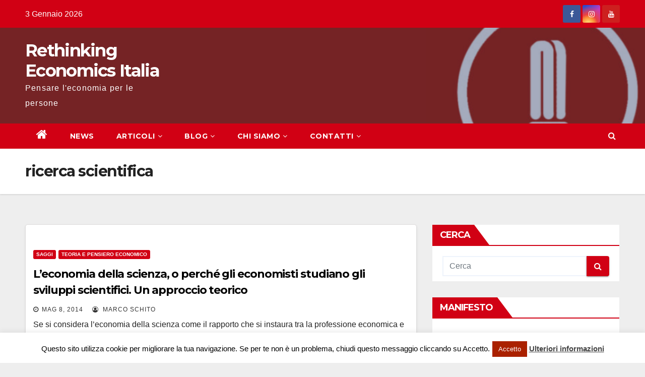

--- FILE ---
content_type: text/html; charset=UTF-8
request_url: https://www.rethinkecon.it/tag/ricerca-scientifica/
body_size: 10516
content:
<!DOCTYPE html>
<html lang="it-IT">
<head>
<meta charset="UTF-8">
<meta name="viewport" content="width=device-width, initial-scale=1">
<link rel="profile" href="http://gmpg.org/xfn/11">
<title>ricerca scientifica &#8211; Rethinking Economics Italia</title>
<link rel='dns-prefetch' href='//s0.wp.com' />
<link rel='dns-prefetch' href='//secure.gravatar.com' />
<link rel='dns-prefetch' href='//fonts.googleapis.com' />
<link rel='dns-prefetch' href='//s.w.org' />
<link rel="alternate" type="application/rss+xml" title="Rethinking Economics Italia &raquo; Feed" href="https://www.rethinkecon.it/feed/" />
<link rel="alternate" type="application/rss+xml" title="Rethinking Economics Italia &raquo; Feed dei commenti" href="https://www.rethinkecon.it/comments/feed/" />
<link rel="alternate" type="application/rss+xml" title="Rethinking Economics Italia &raquo; ricerca scientifica Feed del tag" href="https://www.rethinkecon.it/tag/ricerca-scientifica/feed/" />
		<script type="text/javascript">
			window._wpemojiSettings = {"baseUrl":"https:\/\/s.w.org\/images\/core\/emoji\/13.0.0\/72x72\/","ext":".png","svgUrl":"https:\/\/s.w.org\/images\/core\/emoji\/13.0.0\/svg\/","svgExt":".svg","source":{"concatemoji":"https:\/\/www.rethinkecon.it\/wp-includes\/js\/wp-emoji-release.min.js?ver=5.5.17"}};
			!function(e,a,t){var n,r,o,i=a.createElement("canvas"),p=i.getContext&&i.getContext("2d");function s(e,t){var a=String.fromCharCode;p.clearRect(0,0,i.width,i.height),p.fillText(a.apply(this,e),0,0);e=i.toDataURL();return p.clearRect(0,0,i.width,i.height),p.fillText(a.apply(this,t),0,0),e===i.toDataURL()}function c(e){var t=a.createElement("script");t.src=e,t.defer=t.type="text/javascript",a.getElementsByTagName("head")[0].appendChild(t)}for(o=Array("flag","emoji"),t.supports={everything:!0,everythingExceptFlag:!0},r=0;r<o.length;r++)t.supports[o[r]]=function(e){if(!p||!p.fillText)return!1;switch(p.textBaseline="top",p.font="600 32px Arial",e){case"flag":return s([127987,65039,8205,9895,65039],[127987,65039,8203,9895,65039])?!1:!s([55356,56826,55356,56819],[55356,56826,8203,55356,56819])&&!s([55356,57332,56128,56423,56128,56418,56128,56421,56128,56430,56128,56423,56128,56447],[55356,57332,8203,56128,56423,8203,56128,56418,8203,56128,56421,8203,56128,56430,8203,56128,56423,8203,56128,56447]);case"emoji":return!s([55357,56424,8205,55356,57212],[55357,56424,8203,55356,57212])}return!1}(o[r]),t.supports.everything=t.supports.everything&&t.supports[o[r]],"flag"!==o[r]&&(t.supports.everythingExceptFlag=t.supports.everythingExceptFlag&&t.supports[o[r]]);t.supports.everythingExceptFlag=t.supports.everythingExceptFlag&&!t.supports.flag,t.DOMReady=!1,t.readyCallback=function(){t.DOMReady=!0},t.supports.everything||(n=function(){t.readyCallback()},a.addEventListener?(a.addEventListener("DOMContentLoaded",n,!1),e.addEventListener("load",n,!1)):(e.attachEvent("onload",n),a.attachEvent("onreadystatechange",function(){"complete"===a.readyState&&t.readyCallback()})),(n=t.source||{}).concatemoji?c(n.concatemoji):n.wpemoji&&n.twemoji&&(c(n.twemoji),c(n.wpemoji)))}(window,document,window._wpemojiSettings);
		</script>
		<style type="text/css">
img.wp-smiley,
img.emoji {
	display: inline !important;
	border: none !important;
	box-shadow: none !important;
	height: 1em !important;
	width: 1em !important;
	margin: 0 .07em !important;
	vertical-align: -0.1em !important;
	background: none !important;
	padding: 0 !important;
}
</style>
	<link rel='stylesheet' id='style-JVM-css'  href='https://www.rethinkecon.it/wp-content/plugins/JVM_links_page/jquery-jvectormap-1.2.2.css?ver=5.5.17' type='text/css' media='all' />
<link rel='stylesheet' id='jetpack-subscriptions-css'  href='https://www.rethinkecon.it/wp-content/plugins/jetpack/modules/subscriptions/subscriptions.css?ver=5.5.17' type='text/css' media='all' />
<link rel='stylesheet' id='pbd-alp-style-css'  href='https://www.rethinkecon.it/wp-content/plugins/pbd-ajax-load-posts/css/style.css?ver=1.0' type='text/css' media='all' />
<link rel='stylesheet' id='wp-block-library-css'  href='https://www.rethinkecon.it/wp-includes/css/dist/block-library/style.min.css?ver=5.5.17' type='text/css' media='all' />
<link rel='stylesheet' id='crp-style-rounded-thumbs-css'  href='https://www.rethinkecon.it/wp-content/plugins/contextual-related-posts/css/default-style.css?ver=1.0' type='text/css' media='all' />
<style id='crp-style-rounded-thumbs-inline-css' type='text/css'>

.crp_related a {
  width: 50px;
  height: 50px;
  text-decoration: none;
}
.crp_related img {
  max-width: 50px;
  margin: auto;
}
.crp_related .crp_title {
  width: 100%;
}
                
</style>
<link rel='stylesheet' id='cookie-law-info-css'  href='https://www.rethinkecon.it/wp-content/plugins/cookie-law-info/public/css/cookie-law-info-public.css?ver=1.9.3' type='text/css' media='all' />
<link rel='stylesheet' id='cookie-law-info-gdpr-css'  href='https://www.rethinkecon.it/wp-content/plugins/cookie-law-info/public/css/cookie-law-info-gdpr.css?ver=1.9.3' type='text/css' media='all' />
<link rel='stylesheet' id='disqus_rcw-css'  href='https://www.rethinkecon.it/wp-content/plugins/disqus-recent-comments-widget/disqus_rcw.css?ver=5.5.17' type='text/css' media='all' />
<link rel='stylesheet' id='jetpack-widgets-css'  href='https://www.rethinkecon.it/wp-content/plugins/jetpack/modules/widgets/widgets.css?ver=20121003' type='text/css' media='all' />
<link rel='stylesheet' id='newsup-fonts-css'  href='//fonts.googleapis.com/css?family=Montserrat%3A400%2C500%2C700%2C800%7CWork%2BSans%3A300%2C400%2C500%2C600%2C700%2C800%2C900%26display%3Dswap&#038;subset=latin%2Clatin-ext' type='text/css' media='all' />
<link rel='stylesheet' id='bootstrap-css'  href='https://www.rethinkecon.it/wp-content/themes/newsup/css/bootstrap.css?ver=5.5.17' type='text/css' media='all' />
<link rel='stylesheet' id='newsup-style-css'  href='https://www.rethinkecon.it/wp-content/themes/newsberg/style.css?ver=5.5.17' type='text/css' media='all' />
<link rel='stylesheet' id='font-awesome-css'  href='https://www.rethinkecon.it/wp-content/themes/newsup/css/font-awesome.css?ver=5.5.17' type='text/css' media='all' />
<link rel='stylesheet' id='owl-carousel-css'  href='https://www.rethinkecon.it/wp-content/themes/newsup/css/owl.carousel.css?ver=5.5.17' type='text/css' media='all' />
<link rel='stylesheet' id='smartmenus-css'  href='https://www.rethinkecon.it/wp-content/themes/newsup/css/jquery.smartmenus.bootstrap.css?ver=5.5.17' type='text/css' media='all' />
<link rel='stylesheet' id='newsup-style-parent-css'  href='https://www.rethinkecon.it/wp-content/themes/newsup/style.css?ver=5.5.17' type='text/css' media='all' />
<link rel='stylesheet' id='newsberg-style-css'  href='https://www.rethinkecon.it/wp-content/themes/newsberg/style.css?ver=1.0' type='text/css' media='all' />
<link rel='stylesheet' id='newsberg-default-css-css'  href='https://www.rethinkecon.it/wp-content/themes/newsberg/css/colors/default.css?ver=5.5.17' type='text/css' media='all' />
<link rel='stylesheet' id='sharedaddy-css'  href='https://www.rethinkecon.it/wp-content/plugins/jetpack/modules/sharedaddy/sharing.css?ver=2.9.5' type='text/css' media='all' />
<script type='text/javascript' src='https://www.rethinkecon.it/wp-content/plugins/JVM_links_page/jquery-jvectormap-1.2.2.min.js?ver=5.5.17' id='JVM-js'></script>
<script type='text/javascript' src='https://www.rethinkecon.it/wp-content/plugins/JVM_links_page/jquery-jvectormap-world-mill-en.js?ver=5.5.17' id='WorldMap-js'></script>
<script type='text/javascript' src='https://www.rethinkecon.it/wp-content/plugins/JVM_links_page/jvm_links_page.js?ver=5.5.17' id='init-js'></script>
<script type='text/javascript' src='https://www.rethinkecon.it/wp-includes/js/jquery/jquery.js?ver=1.12.4-wp' id='jquery-core-js'></script>
<script type='text/javascript' id='cookie-law-info-js-extra'>
/* <![CDATA[ */
var Cli_Data = {"nn_cookie_ids":[],"cookielist":[],"ccpaEnabled":"","ccpaRegionBased":"","ccpaBarEnabled":"","ccpaType":"gdpr","js_blocking":"","custom_integration":"","triggerDomRefresh":""};
var cli_cookiebar_settings = {"animate_speed_hide":"500","animate_speed_show":"500","background":"#fff","border":"#a4a4a4","border_on":"","button_1_button_colour":"#aa2100","button_1_button_hover":"#881a00","button_1_link_colour":"#fff","button_1_as_button":"1","button_1_new_win":"","button_2_button_colour":"#333","button_2_button_hover":"#292929","button_2_link_colour":"#444","button_2_as_button":"","button_2_hidebar":"","button_3_button_colour":"#3566bb","button_3_button_hover":"#2a5296","button_3_link_colour":"#fff","button_3_as_button":"1","button_3_new_win":"","button_4_button_colour":"#000","button_4_button_hover":"#000000","button_4_link_colour":"#333333","button_4_as_button":"","font_family":"inherit","header_fix":"","notify_animate_hide":"1","notify_animate_show":"","notify_div_id":"#cookie-law-info-bar","notify_position_horizontal":"right","notify_position_vertical":"bottom","scroll_close":"","scroll_close_reload":"","accept_close_reload":"","reject_close_reload":"","showagain_tab":"","showagain_background":"#fff","showagain_border":"#000","showagain_div_id":"#cookie-law-info-again","showagain_x_position":"100px","text":"#000","show_once_yn":"","show_once":"10000","logging_on":"","as_popup":"","popup_overlay":"1","bar_heading_text":"","cookie_bar_as":"banner","popup_showagain_position":"bottom-right","widget_position":"left"};
var log_object = {"ajax_url":"https:\/\/www.rethinkecon.it\/wp-admin\/admin-ajax.php"};
/* ]]> */
</script>
<script type='text/javascript' src='https://www.rethinkecon.it/wp-content/plugins/cookie-law-info/public/js/cookie-law-info-public.js?ver=1.9.3' id='cookie-law-info-js'></script>
<script type='text/javascript' src='https://www.rethinkecon.it/wp-content/themes/newsup/js/navigation.js?ver=5.5.17' id='newsup-navigation-js'></script>
<script type='text/javascript' src='https://www.rethinkecon.it/wp-content/themes/newsup/js/bootstrap.js?ver=5.5.17' id='bootstrap-js'></script>
<script type='text/javascript' src='https://www.rethinkecon.it/wp-content/themes/newsup/js/owl.carousel.min.js?ver=5.5.17' id='owl-carousel-min-js'></script>
<script type='text/javascript' src='https://www.rethinkecon.it/wp-content/themes/newsup/js/jquery.smartmenus.js?ver=5.5.17' id='smartmenus-js-js'></script>
<script type='text/javascript' src='https://www.rethinkecon.it/wp-content/themes/newsup/js/jquery.smartmenus.bootstrap.js?ver=5.5.17' id='bootstrap-smartmenus-js-js'></script>
<script type='text/javascript' src='https://www.rethinkecon.it/wp-content/themes/newsup/js/jquery.marquee.js?ver=5.5.17' id='newsup-marquee-js-js'></script>
<script type='text/javascript' src='https://www.rethinkecon.it/wp-content/themes/newsup/js/main.js?ver=5.5.17' id='newsup-main-js-js'></script>
<link rel="https://api.w.org/" href="https://www.rethinkecon.it/wp-json/" /><link rel="alternate" type="application/json" href="https://www.rethinkecon.it/wp-json/wp/v2/tags/51" /><link rel="EditURI" type="application/rsd+xml" title="RSD" href="https://www.rethinkecon.it/xmlrpc.php?rsd" />
<link rel="wlwmanifest" type="application/wlwmanifest+xml" href="https://www.rethinkecon.it/wp-includes/wlwmanifest.xml" /> 
<meta name="generator" content="WordPress 5.5.17" />

<!-- Simple Social Buttons style sheet -->
<style type="text/css">
   div.simplesocialbuttons { height: 20px; margin: 10px auto 10px 0; text-align: left; clear: left; }
   div.simplesocialbutton { float: left; }
   div.ssb-button-googleplus { width: 100px; }
   div.ssb-button-fblike { width: 140px; line-height: 1; }
   div.ssb-button-twitter { width: 130px; }
   div.ssb-button-pinterest { width: 100px; }
   .fb-like iframe { max-width: none !important; }
</style>
<!-- End of Simple Social Buttons -->

<style type="text/css" id="custom-background-css">
    .wrapper { background-color: eeeeee; }
</style>
<style type="text/css" id="custom-background-css">
body.custom-background { background-color: #eeeeee; }
</style>
	<link rel="icon" href="https://www.rethinkecon.it/wp-content/uploads/2014/05/cropped-logo_3-32x32.jpg" sizes="32x32" />
<link rel="icon" href="https://www.rethinkecon.it/wp-content/uploads/2014/05/cropped-logo_3-192x192.jpg" sizes="192x192" />
<link rel="apple-touch-icon" href="https://www.rethinkecon.it/wp-content/uploads/2014/05/cropped-logo_3-180x180.jpg" />
<meta name="msapplication-TileImage" content="https://www.rethinkecon.it/wp-content/uploads/2014/05/cropped-logo_3-270x270.jpg" />
</head>
<body class="archive tag tag-ricerca-scientifica tag-51 custom-background wp-embed-responsive hfeed  ta-hide-date-author-in-list" >
<div id="page" class="site">
<a class="skip-link screen-reader-text" href="#content">
Salta al contenuto</a>
    <div class="wrapper" id="custom-background-css">
        <header class="mg-headwidget">
            <!--==================== TOP BAR ====================-->

            <div class="mg-head-detail hidden-xs">
    <div class="container-fluid">
        <div class="row">
                        <div class="col-md-6 col-xs-12">
                <ul class="info-left">
                            <li>3 Gennaio 2026        </li>


                   </ul>
            </div>
                        <div class="col-md-6 col-xs-12">
                <ul class="mg-social info-right">
                    
                                            <li><span class="icon-soci facebook"><a  target="_blank" href="https://www.facebook.com/rethinkeconit"><i class="fa fa-facebook"></i></a></span> </li>
                                            <li><span class="icon-soci instagram"><a target="_blank"  href="https://www.instagram.com/rethinkingeconomicsbocconi/"><i class="fa fa-instagram"></i></a></span></li>
                                            <li><span class="icon-soci youtube"><a target="_blank"  href="https://www.youtube.com/user/RethinkingEconomics"><i class="fa fa-youtube"></i></a></span></li>
                                      </ul>
            </div>
                    </div>
    </div>
</div>
            <div class="clearfix"></div>
                        <div class="mg-nav-widget-area-back" style='background-image: url("https://www.rethinkecon.it/wp-content/uploads/2020/11/cropped-0001-12821654125_20201107_194604_0000-1.png" );'>
                        <div class="overlay">
              <div class="inner"  style="background-color:rgba(32,47,91,0.4);" > 
                <div class="container-fluid">
                    <div class="mg-nav-widget-area">
                        <div class="row align-items-center">
                            <div class="col-md-3 col-sm-4 text-center-xs">
                                <div class="navbar-header">
                                                                <div class="site-branding-text">
                                <h1 class="site-title"> <a href="https://www.rethinkecon.it/" rel="home">Rethinking Economics Italia</a></h1>
                                <p class="site-description">Pensare l&#039;economia per le persone</p>
                                </div>
                                                              </div>
                            </div>
                           
                        </div>
                    </div>
                </div>
              </div>
              </div>
          </div>
    <div class="mg-menu-full">
      <nav class="navbar navbar-expand-lg navbar-wp">
        <div class="container-fluid flex-row-reverse">
          <!-- Right nav -->
                    <div class="m-header d-flex pl-3 ml-auto my-2 my-lg-0 position-relative align-items-center">
                                                <a class="mobilehomebtn" href="https://www.rethinkecon.it"><span class="fa fa-home"></span></a>
                        <!-- navbar-toggle -->
                        <button class="navbar-toggler mx-auto" type="button" data-toggle="collapse" data-target="#navbar-wp" aria-controls="navbarSupportedContent" aria-expanded="false" aria-label="Toggle navigation">
                          <i class="fa fa-bars"></i>
                        </button>
                        <!-- /navbar-toggle -->
                        <div class="dropdown show mg-search-box pr-2">
                            <a class="dropdown-toggle msearch ml-auto" href="#" role="button" id="dropdownMenuLink" data-toggle="dropdown" aria-haspopup="true" aria-expanded="false">
                               <i class="fa fa-search"></i>
                            </a>

                            <div class="dropdown-menu searchinner" aria-labelledby="dropdownMenuLink">
                        <form role="search" method="get" id="searchform" action="https://www.rethinkecon.it/">
  <div class="input-group">
    <input type="search" class="form-control" placeholder="Cerca" value="" name="s" />
    <span class="input-group-btn btn-default">
    <button type="submit" class="btn"> <i class="fa fa-search"></i> </button>
    </span> </div>
</form>                      </div>
                        </div>
                        
                    </div>
                    <!-- /Right nav -->
         
          
                  <div class="collapse navbar-collapse" id="navbar-wp">
                  	<div class="d-md-block">
                  <ul id="menu-menu" class="nav navbar-nav mr-auto"><li class="active home"><a class="homebtn" href="https://www.rethinkecon.it"><span class='fa fa-home'></span></a></li><li id="menu-item-1561" class="menu-item menu-item-type-taxonomy menu-item-object-category menu-item-1561"><a href="https://www.rethinkecon.it/category/news/">NEWS</a></li>
<li id="menu-item-1549" class="menu-item menu-item-type-custom menu-item-object-custom menu-item-has-children menu-item-1549 dropdown"><a href="#">ARTICOLI<i class="dropdown-arrow fa fa-angle-down"></i></a>
<ul class="dropdown-menu">
	<li id="menu-item-1551" class="menu-item menu-item-type-taxonomy menu-item-object-category menu-item-1551"><a href="https://www.rethinkecon.it/category/articoli/insegnamento-accademia/">Insegnamento e accademia</a></li>
	<li id="menu-item-1554" class="menu-item menu-item-type-taxonomy menu-item-object-category menu-item-1554"><a href="https://www.rethinkecon.it/category/articoli/teoria-pensiero-economico/">Teoria e pensiero economico</a></li>
	<li id="menu-item-1559" class="menu-item menu-item-type-taxonomy menu-item-object-category menu-item-1559"><a href="https://www.rethinkecon.it/category/articoli/storia-economica/">Storia economica</a></li>
	<li id="menu-item-1553" class="menu-item menu-item-type-taxonomy menu-item-object-category menu-item-1553"><a href="https://www.rethinkecon.it/category/articoli/politica-economica-attualita/">Politica economica e attualità</a></li>
	<li id="menu-item-1555" class="menu-item menu-item-type-taxonomy menu-item-object-category menu-item-1555"><a href="https://www.rethinkecon.it/category/interviste/">Interviste</a></li>
	<li id="menu-item-1552" class="menu-item menu-item-type-taxonomy menu-item-object-category menu-item-1552"><a href="https://www.rethinkecon.it/category/articoli/non-solo-economia/">Non solo economia</a></li>
</ul>
</li>
<li id="menu-item-1560" class="menu-item menu-item-type-taxonomy menu-item-object-category menu-item-has-children menu-item-1560 dropdown"><a href="https://www.rethinkecon.it/category/blog/">BLOG<i class="dropdown-arrow fa fa-angle-down"></i></a>
<ul class="dropdown-menu">
	<li id="menu-item-1989" class="menu-item menu-item-type-taxonomy menu-item-object-category menu-item-1989"><a href="https://www.rethinkecon.it/category/blog/">BLOG</a></li>
	<li id="menu-item-1556" class="menu-item menu-item-type-taxonomy menu-item-object-category menu-item-1556"><a href="https://www.rethinkecon.it/category/ricerca-2/">RICERCA</a></li>
	<li id="menu-item-1988" class="menu-item menu-item-type-post_type menu-item-object-page menu-item-1988"><a href="https://www.rethinkecon.it/podcast/">PODCAST</a></li>
</ul>
</li>
<li id="menu-item-1550" class="menu-item menu-item-type-custom menu-item-object-custom menu-item-has-children menu-item-1550 dropdown"><a href="#">CHI SIAMO<i class="dropdown-arrow fa fa-angle-down"></i></a>
<ul class="dropdown-menu">
	<li id="menu-item-14" class="menu-item menu-item-type-post_type menu-item-object-page menu-item-14"><a href="https://www.rethinkecon.it/about/">&#8230;in Italia</a></li>
	<li id="menu-item-563" class="menu-item menu-item-type-post_type menu-item-object-page menu-item-563"><a href="https://www.rethinkecon.it/network-2/">&#8230;nel mondo</a></li>
</ul>
</li>
<li id="menu-item-1984" class="menu-item menu-item-type-post_type menu-item-object-page menu-item-has-children menu-item-1984 dropdown"><a href="https://www.rethinkecon.it/contatti/">CONTATTI<i class="dropdown-arrow fa fa-angle-down"></i></a>
<ul class="dropdown-menu">
	<li id="menu-item-1987" class="menu-item menu-item-type-post_type menu-item-object-page menu-item-1987"><a href="https://www.rethinkecon.it/contatti/">SCRIVICI</a></li>
	<li id="menu-item-1986" class="menu-item menu-item-type-post_type menu-item-object-page menu-item-1986"><a href="https://www.rethinkecon.it/come-aderire/">COME ADERIRE</a></li>
</ul>
</li>
</ul>        				</div>		
              		</div>
          </div>
      </nav> <!-- /Navigation -->
    </div>
</header>
<div class="clearfix"></div>
 <!--==================== Newsup breadcrumb section ====================-->
<div class="mg-breadcrumb-section" style='background: url("https://www.rethinkecon.it/wp-content/uploads/2020/11/cropped-0001-12821654125_20201107_194604_0000-1.png" ) repeat scroll center 0 #143745;'>
  <div class="overlay">
    <div class="container-fluid">
      <div class="row">
        <div class="col-md-12 col-sm-12">
			    <div class="mg-breadcrumb-title">
            <h1>ricerca scientifica</h1>          </div>
        </div>
      </div>
    </div>
    </div>
</div>
<div class="clearfix"></div><div id="content">
    <!--container-->
    <div class="container-fluid">
    <!--row-->
        <div class="row">
            <!--col-md-8-->
                                                <div class="col-md-8">
                <div id="post-271" class="post-271 post type-post status-publish format-standard hentry category-saggi category-teoria-pensiero-economico tag-bene-pubblico tag-crescita-endogena tag-economia tag-merton tag-ricerca-scientifica tag-scienza">
                            <!-- mg-posts-sec mg-posts-modul-6 -->
                            <div class="mg-posts-sec mg-posts-modul-6">
                                <!-- mg-posts-sec-inner -->
                                <div class="mg-posts-sec-inner">
                                                                        <article class="d-md-flex mg-posts-sec-post">
                                                                                <div class="mg-sec-top-post py-3 col">
                                                    <div class="mg-blog-category"> 
                                                        <a class="newsup-categories category-color-1" href="https://www.rethinkecon.it/category/saggi/" alt="Visualizza tutti gli articoli in Saggi"> 
                                 Saggi
                             </a><a class="newsup-categories category-color-1" href="https://www.rethinkecon.it/category/articoli/teoria-pensiero-economico/" alt="Visualizza tutti gli articoli in Teoria e pensiero economico"> 
                                 Teoria e pensiero economico
                             </a>                                                    </div>

                                                    <h4 class="entry-title title"><a href="https://www.rethinkecon.it/leconomia-della-scienza-o-perche-gli-economisti-studiano-gli-sviluppi-scientifici-un-approccio-teorico/">L’economia della scienza, o perché gli economisti studiano gli sviluppi scientifici. Un approccio teorico</a></h4>
                                                        <div class="mg-blog-meta">
        <span class="mg-blog-date"><i class="fa fa-clock-o"></i>
         <a href="https://www.rethinkecon.it/2014/05/">
         Mag 8, 2014</a></span>
         <a class="auth" href="https://www.rethinkecon.it/author/marco-schito/"><i class="fa fa-user-circle-o"></i> 
        Marco Schito</a>
         
    </div>
    
                                                
                                                    <div class="mg-content">
                                                        <p>Se si considera l’economia della scienza come il rapporto che si instaura tra la professione economica e la ricerca scientifica,&hellip;</p>
                                                </div>
                                            </div>
                                    </article>
                                                                         <div class="col-md-12 text-center d-md-flex justify-content-center">
                                                                            </div>
                                </div>
                                <!-- // mg-posts-sec-inner -->
                            </div>
                            <!-- // mg-posts-sec block_6 -->

                            <!--col-md-12-->
</div>   
                </div> <!--/col-md-8-->
                                <!--col-md-4-->
                <aside class="col-md-4">
                    
<aside id="secondary" class="widget-area" role="complementary">
	<div id="sidebar-right" class="mg-sidebar">
		<div id="search-3" class="mg-widget widget_search"><div class="mg-wid-title"><h6>Cerca</h6></div><form role="search" method="get" id="searchform" action="https://www.rethinkecon.it/">
  <div class="input-group">
    <input type="search" class="form-control" placeholder="Cerca" value="" name="s" />
    <span class="input-group-btn btn-default">
    <button type="submit" class="btn"> <i class="fa fa-search"></i> </button>
    </span> </div>
</form></div><div id="text-2" class="mg-widget widget_text"><div class="mg-wid-title"><h6>MANIFESTO</h6></div>			<div class="textwidget">Negli ultimi sette anni, con gli effetti della crisi finanziaria sotto gli occhi di tutti, un’altra crisi economica, con implicazioni profonde per tutti noi, è passata quasi inosservata...
<a href="/manifesto">[leggi tutto]</a></div>
		</div><div id="text-4" class="mg-widget widget_text"><div class="mg-wid-title"><h6>COME ADERIRE</h6></div>			<div class="textwidget">Vuoi portare Rethinking Economics nella tua università? Apporre la tua firma al nostro manifesto? Proporci iniziative, collaborazioni o articoli? Clicca qui
<a href="/come-aderire">[leggi tutto]</a></div>
		</div><div id="text-9" class="mg-widget widget_text"><div class="mg-wid-title"><h6>ARCHIVIO</h6></div>			<div class="textwidget"><p>
  <a href="http://www.rethinkecon.it/archivio/">Clicca qui per vedere lo storico dei nostri articoli</a>
</p></div>
		</div><div id="tag_cloud-2" class="mg-widget widget_tag_cloud"><div class="mg-wid-title"><h6>TAG</h6></div><div class="tagcloud"><a href="https://www.rethinkecon.it/tag/banche/" class="tag-cloud-link tag-link-94 tag-link-position-1" style="font-size: 10.5454545455pt;" aria-label="banche (5 elementi)">banche</a>
<a href="https://www.rethinkecon.it/tag/bce/" class="tag-cloud-link tag-link-75 tag-link-position-2" style="font-size: 12.2424242424pt;" aria-label="BCE (7 elementi)">BCE</a>
<a href="https://www.rethinkecon.it/tag/capitalism/" class="tag-cloud-link tag-link-251 tag-link-position-3" style="font-size: 8pt;" aria-label="capitalism (3 elementi)">capitalism</a>
<a href="https://www.rethinkecon.it/tag/coronavirus/" class="tag-cloud-link tag-link-379 tag-link-position-4" style="font-size: 14.2222222222pt;" aria-label="coronavirus (10 elementi)">coronavirus</a>
<a href="https://www.rethinkecon.it/tag/covid-19/" class="tag-cloud-link tag-link-347 tag-link-position-5" style="font-size: 15.7777777778pt;" aria-label="covid-19 (13 elementi)">covid-19</a>
<a href="https://www.rethinkecon.it/tag/crescita/" class="tag-cloud-link tag-link-99 tag-link-position-6" style="font-size: 8pt;" aria-label="crescita (3 elementi)">crescita</a>
<a href="https://www.rethinkecon.it/tag/ecb/" class="tag-cloud-link tag-link-397 tag-link-position-7" style="font-size: 9.41414141414pt;" aria-label="ecb (4 elementi)">ecb</a>
<a href="https://www.rethinkecon.it/tag/economia/" class="tag-cloud-link tag-link-46 tag-link-position-8" style="font-size: 14.7878787879pt;" aria-label="economia (11 elementi)">economia</a>
<a href="https://www.rethinkecon.it/tag/economics/" class="tag-cloud-link tag-link-120 tag-link-position-9" style="font-size: 15.2121212121pt;" aria-label="Economics (12 elementi)">Economics</a>
<a href="https://www.rethinkecon.it/tag/education/" class="tag-cloud-link tag-link-121 tag-link-position-10" style="font-size: 8pt;" aria-label="education (3 elementi)">education</a>
<a href="https://www.rethinkecon.it/tag/equality/" class="tag-cloud-link tag-link-169 tag-link-position-11" style="font-size: 8pt;" aria-label="equality (3 elementi)">equality</a>
<a href="https://www.rethinkecon.it/tag/esm/" class="tag-cloud-link tag-link-88 tag-link-position-12" style="font-size: 11.5353535354pt;" aria-label="ESM (6 elementi)">ESM</a>
<a href="https://www.rethinkecon.it/tag/ethics/" class="tag-cloud-link tag-link-243 tag-link-position-13" style="font-size: 11.5353535354pt;" aria-label="ethics (6 elementi)">ethics</a>
<a href="https://www.rethinkecon.it/tag/eu/" class="tag-cloud-link tag-link-377 tag-link-position-14" style="font-size: 11.5353535354pt;" aria-label="eu (6 elementi)">eu</a>
<a href="https://www.rethinkecon.it/tag/euro/" class="tag-cloud-link tag-link-73 tag-link-position-15" style="font-size: 10.5454545455pt;" aria-label="Euro (5 elementi)">Euro</a>
<a href="https://www.rethinkecon.it/tag/eurobond/" class="tag-cloud-link tag-link-376 tag-link-position-16" style="font-size: 10.5454545455pt;" aria-label="eurobond (5 elementi)">eurobond</a>
<a href="https://www.rethinkecon.it/tag/europa/" class="tag-cloud-link tag-link-74 tag-link-position-17" style="font-size: 8pt;" aria-label="Europa (3 elementi)">Europa</a>
<a href="https://www.rethinkecon.it/tag/europe/" class="tag-cloud-link tag-link-352 tag-link-position-18" style="font-size: 9.41414141414pt;" aria-label="Europe (4 elementi)">Europe</a>
<a href="https://www.rethinkecon.it/tag/european-union/" class="tag-cloud-link tag-link-234 tag-link-position-19" style="font-size: 8pt;" aria-label="European Union (3 elementi)">European Union</a>
<a href="https://www.rethinkecon.it/tag/financial-crisis/" class="tag-cloud-link tag-link-348 tag-link-position-20" style="font-size: 8pt;" aria-label="financial crisis (3 elementi)">financial crisis</a>
<a href="https://www.rethinkecon.it/tag/fiscal-compact/" class="tag-cloud-link tag-link-90 tag-link-position-21" style="font-size: 9.41414141414pt;" aria-label="Fiscal Compact (4 elementi)">Fiscal Compact</a>
<a href="https://www.rethinkecon.it/tag/hayek/" class="tag-cloud-link tag-link-26 tag-link-position-22" style="font-size: 8pt;" aria-label="Hayek (3 elementi)">Hayek</a>
<a href="https://www.rethinkecon.it/tag/isipe/" class="tag-cloud-link tag-link-104 tag-link-position-23" style="font-size: 12.2424242424pt;" aria-label="ISIPE (7 elementi)">ISIPE</a>
<a href="https://www.rethinkecon.it/tag/istruzione/" class="tag-cloud-link tag-link-208 tag-link-position-24" style="font-size: 8pt;" aria-label="istruzione (3 elementi)">istruzione</a>
<a href="https://www.rethinkecon.it/tag/italy/" class="tag-cloud-link tag-link-123 tag-link-position-25" style="font-size: 11.5353535354pt;" aria-label="Italy (6 elementi)">Italy</a>
<a href="https://www.rethinkecon.it/tag/keynes/" class="tag-cloud-link tag-link-10 tag-link-position-26" style="font-size: 15.7777777778pt;" aria-label="keynes (13 elementi)">keynes</a>
<a href="https://www.rethinkecon.it/tag/mainstream/" class="tag-cloud-link tag-link-81 tag-link-position-27" style="font-size: 10.5454545455pt;" aria-label="mainstream (5 elementi)">mainstream</a>
<a href="https://www.rethinkecon.it/tag/marx/" class="tag-cloud-link tag-link-188 tag-link-position-28" style="font-size: 10.5454545455pt;" aria-label="Marx (5 elementi)">Marx</a>
<a href="https://www.rethinkecon.it/tag/mmt/" class="tag-cloud-link tag-link-308 tag-link-position-29" style="font-size: 8pt;" aria-label="mmt (3 elementi)">mmt</a>
<a href="https://www.rethinkecon.it/tag/moneta/" class="tag-cloud-link tag-link-288 tag-link-position-30" style="font-size: 9.41414141414pt;" aria-label="Moneta (4 elementi)">Moneta</a>
<a href="https://www.rethinkecon.it/tag/pluralism/" class="tag-cloud-link tag-link-406 tag-link-position-31" style="font-size: 17.6161616162pt;" aria-label="pluralism (18 elementi)">pluralism</a>
<a href="https://www.rethinkecon.it/tag/pluralismo/" class="tag-cloud-link tag-link-18 tag-link-position-32" style="font-size: 22pt;" aria-label="pluralismo (38 elementi)">pluralismo</a>
<a href="https://www.rethinkecon.it/tag/politica/" class="tag-cloud-link tag-link-13 tag-link-position-33" style="font-size: 8pt;" aria-label="politica (3 elementi)">politica</a>
<a href="https://www.rethinkecon.it/tag/post-keynesiani/" class="tag-cloud-link tag-link-281 tag-link-position-34" style="font-size: 10.5454545455pt;" aria-label="post-keynesiani (5 elementi)">post-keynesiani</a>
<a href="https://www.rethinkecon.it/tag/postkeynesiani/" class="tag-cloud-link tag-link-424 tag-link-position-35" style="font-size: 10.5454545455pt;" aria-label="postkeynesiani (5 elementi)">postkeynesiani</a>
<a href="https://www.rethinkecon.it/tag/rethinking-economics/" class="tag-cloud-link tag-link-103 tag-link-position-36" style="font-size: 21.8585858586pt;" aria-label="rethinking economics (37 elementi)">rethinking economics</a>
<a href="https://www.rethinkecon.it/tag/rethinking-economics-italia/" class="tag-cloud-link tag-link-150 tag-link-position-37" style="font-size: 19.3131313131pt;" aria-label="rethinking economics italia (24 elementi)">rethinking economics italia</a>
<a href="https://www.rethinkecon.it/tag/scienze-sociali/" class="tag-cloud-link tag-link-154 tag-link-position-38" style="font-size: 9.41414141414pt;" aria-label="scienze sociali (4 elementi)">scienze sociali</a>
<a href="https://www.rethinkecon.it/tag/scuola-austriaca/" class="tag-cloud-link tag-link-44 tag-link-position-39" style="font-size: 8pt;" aria-label="scuola austriaca (3 elementi)">scuola austriaca</a>
<a href="https://www.rethinkecon.it/tag/smith/" class="tag-cloud-link tag-link-122 tag-link-position-40" style="font-size: 10.5454545455pt;" aria-label="Smith (5 elementi)">Smith</a>
<a href="https://www.rethinkecon.it/tag/stato/" class="tag-cloud-link tag-link-304 tag-link-position-41" style="font-size: 8pt;" aria-label="stato (3 elementi)">stato</a>
<a href="https://www.rethinkecon.it/tag/teoria-ortodossa/" class="tag-cloud-link tag-link-274 tag-link-position-42" style="font-size: 8pt;" aria-label="teoria ortodossa (3 elementi)">teoria ortodossa</a>
<a href="https://www.rethinkecon.it/tag/universita/" class="tag-cloud-link tag-link-146 tag-link-position-43" style="font-size: 9.41414141414pt;" aria-label="università (4 elementi)">università</a>
<a href="https://www.rethinkecon.it/tag/usa/" class="tag-cloud-link tag-link-145 tag-link-position-44" style="font-size: 8pt;" aria-label="usa (3 elementi)">usa</a>
<a href="https://www.rethinkecon.it/tag/valutazione/" class="tag-cloud-link tag-link-311 tag-link-position-45" style="font-size: 8pt;" aria-label="valutazione (3 elementi)">valutazione</a></div>
</div>	</div>
</aside><!-- #secondary -->
                </aside>
                <!--/col-md-4-->
                            </div><!--/row-->
    </div><!--/container-->
</div>
  <div class="container-fluid mr-bot40 mg-posts-sec-inner">
        <div class="missed-inner">
        <div class="row">
                        <div class="col-md-12">
                <div class="mg-sec-title">
                    <!-- mg-sec-title -->
                    <h4>You missed</h4>
                </div>
            </div>
                            <!--col-md-3-->
                <div class="col-md-3 col-sm-6 pulse animated">
               <div class="mg-blog-post-3 minh back-img" 
                            >
                    <div class="mg-blog-inner">
                      <div class="mg-blog-category">
                      <a class="newsup-categories category-color-1" href="https://www.rethinkecon.it/category/articoli/" alt="Visualizza tutti gli articoli in Articoli"> 
                                 Articoli
                             </a>                      </div>
                      <h4 class="title"> <a href="https://www.rethinkecon.it/rethinking-behavioral-economics-in-a-non-western-context-accepting-cultural-diversity/" title="Permalink to: Rethinking Behavioral Economics in a Non-Western Context: Accepting Cultural Diversity"> Rethinking Behavioral Economics in a Non-Western Context: Accepting Cultural Diversity</a> </h4>
                          <div class="mg-blog-meta">
        <span class="mg-blog-date"><i class="fa fa-clock-o"></i>
         <a href="https://www.rethinkecon.it/2025/01/">
         Gen 5, 2025</a></span>
         <a class="auth" href="https://www.rethinkecon.it/author/natali-dzneladze/"><i class="fa fa-user-circle-o"></i> 
        Natali Dzneladze</a>
         
    </div>
                        </div>
                </div>
            </div>
            <!--/col-md-3-->
                         <!--col-md-3-->
                <div class="col-md-3 col-sm-6 pulse animated">
               <div class="mg-blog-post-3 minh back-img" 
                            >
                    <div class="mg-blog-inner">
                      <div class="mg-blog-category">
                      <a class="newsup-categories category-color-1" href="https://www.rethinkecon.it/category/articoli/" alt="Visualizza tutti gli articoli in Articoli"> 
                                 Articoli
                             </a>                      </div>
                      <h4 class="title"> <a href="https://www.rethinkecon.it/does-money-truly-bring-happiness-analyzing-the-relation-between-income-and-well-being/" title="Permalink to: Does Money Truly Bring Happiness? Analyzing the Relation Between Income and Well-Being"> Does Money Truly Bring Happiness? Analyzing the Relation Between Income and Well-Being</a> </h4>
                          <div class="mg-blog-meta">
        <span class="mg-blog-date"><i class="fa fa-clock-o"></i>
         <a href="https://www.rethinkecon.it/2024/12/">
         Dic 7, 2024</a></span>
         <a class="auth" href="https://www.rethinkecon.it/author/enrico-mosmann-cecchini/"><i class="fa fa-user-circle-o"></i> 
        Enrico Mosmann Cecchini</a>
         
    </div>
                        </div>
                </div>
            </div>
            <!--/col-md-3-->
                         <!--col-md-3-->
                <div class="col-md-3 col-sm-6 pulse animated">
               <div class="mg-blog-post-3 minh back-img" 
                            >
                    <div class="mg-blog-inner">
                      <div class="mg-blog-category">
                      <a class="newsup-categories category-color-1" href="https://www.rethinkecon.it/category/articoli/" alt="Visualizza tutti gli articoli in Articoli"> 
                                 Articoli
                             </a>                      </div>
                      <h4 class="title"> <a href="https://www.rethinkecon.it/monetary-compensation-for-unpaid-household-work/" title="Permalink to: Monetary Compensation for Unpaid Household Work:"> Monetary Compensation for Unpaid Household Work:</a> </h4>
                          <div class="mg-blog-meta">
        <span class="mg-blog-date"><i class="fa fa-clock-o"></i>
         <a href="https://www.rethinkecon.it/2024/11/">
         Nov 30, 2024</a></span>
         <a class="auth" href="https://www.rethinkecon.it/author/shritha-sampath/"><i class="fa fa-user-circle-o"></i> 
        Shritha Sampath</a>
         
    </div>
                        </div>
                </div>
            </div>
            <!--/col-md-3-->
                         <!--col-md-3-->
                <div class="col-md-3 col-sm-6 pulse animated">
               <div class="mg-blog-post-3 minh back-img" 
                                                        style="background-image: url('https://www.rethinkecon.it/wp-content/uploads/2024/05/inflation-map.jpg');" >
                    <div class="mg-blog-inner">
                      <div class="mg-blog-category">
                      <a class="newsup-categories category-color-1" href="https://www.rethinkecon.it/category/articoli/" alt="Visualizza tutti gli articoli in Articoli"> 
                                 Articoli
                             </a>                      </div>
                      <h4 class="title"> <a href="https://www.rethinkecon.it/understanding-the-redistributive-effects-of-recent-euro-area-inflation/" title="Permalink to: Understanding the redistributive effects of recent Euro area inflation"> Understanding the redistributive effects of recent Euro area inflation</a> </h4>
                          <div class="mg-blog-meta">
        <span class="mg-blog-date"><i class="fa fa-clock-o"></i>
         <a href="https://www.rethinkecon.it/2024/05/">
         Mag 29, 2024</a></span>
         <a class="auth" href="https://www.rethinkecon.it/author/raphael-wagner/"><i class="fa fa-user-circle-o"></i> 
        Raphael Wagner</a>
         
    </div>
                        </div>
                </div>
            </div>
            <!--/col-md-3-->
                     

                </div>
            </div>
        </div>
<!--==================== FOOTER AREA ====================-->
        <footer style="background-image:url('http://www.rethinkecon.it/wp-content/uploads/2020/04/rethinking_people.jpg');">
             <div class="overlay" style="background-color: #ae1d01;">
                <!--Start mg-footer-widget-area-->
                                 <!--End mg-footer-widget-area-->
                <!--Start mg-footer-widget-area-->
                <div class="mg-footer-bottom-area">
                    <div class="container-fluid">
                        <div class="divide-line"></div>
                        <div class="row">
                            <!--col-md-4-->
                            <div class="col-md-6">
                                                             <div class="site-branding-text">
                              <h1 class="site-title"> <a href="https://www.rethinkecon.it/" rel="home">Rethinking Economics Italia</a></h1>
                              <p class="site-description">Pensare l&#039;economia per le persone</p>
                              </div>
                                                          </div>

                             
                            <div class="col-md-6 text-right text-xs">
                                
                            <ul class="mg-social">
                                                                 </ul>


                            </div>
                            <!--/col-md-4-->  
                             
                        </div>
                        <!--/row-->
                    </div>
                    <!--/container-->
                </div>
                <!--End mg-footer-widget-area-->

                <div class="mg-footer-copyright">
                    <div class="container-fluid">
                        <div class="row">
                            <div class="col-md-6 text-xs">
                                <p>
                                <a href="https://it.wordpress.org/">
								Proudly powered by WordPress								</a>
								<span class="sep"> | </span>
								Tema: Newsup di <a href="https://themeansar.com/" rel="designer">Themeansar</a>.								</p>
                            </div>



                            <div class="col-md-6 text-right text-xs">
                                <div class=""><ul class="info-right"><li ><a href="https://www.rethinkecon.it/" title="Home">Home</a></li><li class="page_item page-item-9"><a href="https://www.rethinkecon.it/about/">ABOUT</a></li><li class="page_item page-item-1185"><a href="https://www.rethinkecon.it/chi-siamo/">CHI SIAMO</a></li><li class="page_item page-item-286"><a href="https://www.rethinkecon.it/come-aderire/">COME ADERIRE</a></li><li class="page_item page-item-28"><a href="https://www.rethinkecon.it/contatti/">CONTATTI</a></li><li class="page_item page-item-32"><a href="https://www.rethinkecon.it/copyright/">COPYRIGHT</a></li><li class="page_item page-item-23"><a href="https://www.rethinkecon.it/manifesto/">MANIFESTO</a></li><li class="page_item page-item-34"><a href="https://www.rethinkecon.it/materiali/">MATERIALI</a></li><li class="page_item page-item-404"><a href="https://www.rethinkecon.it/network-2/">NETWORK</a></li><li class="page_item page-item-431"><a href="https://www.rethinkecon.it/parlano-di-noi/">PARLANO DI NOI</a></li><li class="page_item page-item-11"><a href="https://www.rethinkecon.it/podcast/">PODCAST</a></li></ul></div>
                            </div>
                        </div>
                    </div>
                </div>
            </div>
            <!--/overlay-->
        </footer>
        <!--/footer-->
    </div>
    <!--/wrapper-->
    <!--Scroll To Top-->
    <a href="#" class="ta_upscr bounceInup animated"><i class="fa fa-angle-up"></i></a>
    <!--/Scroll To Top-->
<!-- /Scroll To Top -->
<!--googleoff: all--><div id="cookie-law-info-bar"><span>Questo sito utilizza cookie per migliorare la tua navigazione. Se per te non è un problema, chiudi questo messaggio cliccando su Accetto.<a role='button' tabindex='0' data-cli_action="accept" id="cookie_action_close_header"  class="medium cli-plugin-button cli-plugin-main-button cookie_action_close_header cli_action_button" style="display:inline-block; ">Accetto</a> <a href='https://www.iubenda.com/privacy-policy/634644/legal' id="CONSTANT_OPEN_URL" target="_blank"  class="cli-plugin-main-link"  style="display:inline-block;" >Ulteriori informazioni</a></span></div><div id="cookie-law-info-again" style="display:none;"><span id="cookie_hdr_showagain">Privacy & Cookies Policy</span></div><div class="cli-modal" id="cliSettingsPopup" tabindex="-1" role="dialog" aria-labelledby="cliSettingsPopup" aria-hidden="true">
  <div class="cli-modal-dialog" role="document">
    <div class="cli-modal-content cli-bar-popup">
      <button type="button" class="cli-modal-close" id="cliModalClose">
        <svg class="" viewBox="0 0 24 24"><path d="M19 6.41l-1.41-1.41-5.59 5.59-5.59-5.59-1.41 1.41 5.59 5.59-5.59 5.59 1.41 1.41 5.59-5.59 5.59 5.59 1.41-1.41-5.59-5.59z"></path><path d="M0 0h24v24h-24z" fill="none"></path></svg>
        <span class="wt-cli-sr-only">Chiudi</span>
      </button>
      <div class="cli-modal-body">
        <div class="cli-container-fluid cli-tab-container">
    <div class="cli-row">
        <div class="cli-col-12 cli-align-items-stretch cli-px-0">
            <div class="cli-privacy-overview">
                <h4>Privacy Overview</h4>                <div class="cli-privacy-content">
                    <div class="cli-privacy-content-text">This website uses cookies to improve your experience while you navigate through the website. Out of these, the cookies that are categorized as necessary are stored on your browser as they are essential for the working of basic functionalities of the website. We also use third-party cookies that help us analyze and understand how you use this website. These cookies will be stored in your browser only with your consent. You also have the option to opt-out of these cookies. But opting out of some of these cookies may affect your browsing experience.</div>
                </div>
                <a class="cli-privacy-readmore" data-readmore-text="Mostra altro" data-readless-text="Mostra meno"></a>            </div>
        </div>
        <div class="cli-col-12 cli-align-items-stretch cli-px-0 cli-tab-section-container">
              
                                    <div class="cli-tab-section">
                        <div class="cli-tab-header">
                            <a role="button" tabindex="0" class="cli-nav-link cli-settings-mobile" data-target="necessary" data-toggle="cli-toggle-tab">
                                Necessario                            </a>
                            <div class="wt-cli-necessary-checkbox">
                        <input type="checkbox" class="cli-user-preference-checkbox"  id="wt-cli-checkbox-necessary" data-id="checkbox-necessary" checked="checked"  />
                        <label class="form-check-label" for="wt-cli-checkbox-necessary">Necessario</label>
                    </div>
                    <span class="cli-necessary-caption">Sempre attivato</span>                         </div>
                        <div class="cli-tab-content">
                            <div class="cli-tab-pane cli-fade" data-id="necessary">
                                <p>Necessary cookies are absolutely essential for the website to function properly. This category only includes cookies that ensures basic functionalities and security features of the website. These cookies do not store any personal information.</p>
                            </div>
                        </div>
                    </div>
                              
                                    <div class="cli-tab-section">
                        <div class="cli-tab-header">
                            <a role="button" tabindex="0" class="cli-nav-link cli-settings-mobile" data-target="non-necessary" data-toggle="cli-toggle-tab">
                                Non necessario                            </a>
                            <div class="cli-switch">
                        <input type="checkbox" id="wt-cli-checkbox-non-necessary" class="cli-user-preference-checkbox"  data-id="checkbox-non-necessary"  checked='checked' />
                        <label for="wt-cli-checkbox-non-necessary" class="cli-slider" data-cli-enable="Attivato" data-cli-disable="Disattivato"><span class="wt-cli-sr-only">Non necessario</span></label>
                    </div>                        </div>
                        <div class="cli-tab-content">
                            <div class="cli-tab-pane cli-fade" data-id="non-necessary">
                                <p>Any cookies that may not be particularly necessary for the website to function and is used specifically to collect user personal data via analytics, ads, other embedded contents are termed as non-necessary cookies. It is mandatory to procure user consent prior to running these cookies on your website.</p>
                            </div>
                        </div>
                    </div>
                            
        </div>
    </div>
</div>
      </div>
    </div>
  </div>
</div>
<div class="cli-modal-backdrop cli-fade cli-settings-overlay"></div>
<div class="cli-modal-backdrop cli-fade cli-popupbar-overlay"></div>
<!--googleon: all-->	<div style="display:none">
	</div>
<script type='text/javascript' id='pbd-alp-load-posts-js-extra'>
/* <![CDATA[ */
var pbd_alp = {"startPage":"1","maxPages":"1","nextLink":""};
/* ]]> */
</script>
<script type='text/javascript' src='https://www.rethinkecon.it/wp-content/plugins/pbd-ajax-load-posts/js/load-posts.js?ver=1.0' id='pbd-alp-load-posts-js'></script>
<script type='text/javascript' id='disqus_count-js-extra'>
/* <![CDATA[ */
var countVars = {"disqusShortname":"rethinkecon-ita"};
/* ]]> */
</script>
<script type='text/javascript' src='https://www.rethinkecon.it/wp-content/plugins/disqus-comment-system/public/js/comment_count.js?ver=3.0.17' id='disqus_count-js'></script>
<script type='text/javascript' src='https://s0.wp.com/wp-content/js/devicepx-jetpack.js?ver=202601' id='devicepx-js'></script>
<script type='text/javascript' src='https://secure.gravatar.com/js/gprofiles.js?ver=2026Janaa' id='grofiles-cards-js'></script>
<script type='text/javascript' id='wpgroho-js-extra'>
/* <![CDATA[ */
var WPGroHo = {"my_hash":""};
/* ]]> */
</script>
<script type='text/javascript' src='https://www.rethinkecon.it/wp-content/plugins/jetpack/modules/wpgroho.js?ver=5.5.17' id='wpgroho-js'></script>
<script type='text/javascript' src='https://www.rethinkecon.it/wp-includes/js/wp-embed.min.js?ver=5.5.17' id='wp-embed-js'></script>
<script type='text/javascript' src='https://www.rethinkecon.it/wp-content/themes/newsup/js/custom.js?ver=5.5.17' id='newsup-custom-js'></script>
	<script>
	/(trident|msie)/i.test(navigator.userAgent)&&document.getElementById&&window.addEventListener&&window.addEventListener("hashchange",function(){var t,e=location.hash.substring(1);/^[A-z0-9_-]+$/.test(e)&&(t=document.getElementById(e))&&(/^(?:a|select|input|button|textarea)$/i.test(t.tagName)||(t.tabIndex=-1),t.focus())},!1);
	</script>
	
	<script src="https://stats.wordpress.com/e-202601.js" type="text/javascript"></script>
	<script type="text/javascript">
	st_go({v:'ext',j:'1:2.9.5',blog:'68047948',post:'0',tz:'2'});
	var load_cmc = function(){linktracker_init(68047948,0,2);};
	if ( typeof addLoadEvent != 'undefined' ) addLoadEvent(load_cmc);
	else load_cmc();
	</script></body>
</html>

--- FILE ---
content_type: text/css
request_url: https://www.rethinkecon.it/wp-content/plugins/pbd-ajax-load-posts/css/style.css?ver=1.0
body_size: -4
content:

#pbd-alp-load-posts a:link, #pbd-alp-load-posts a:visited {
	display: block;
	text-align: center;
	text-decoration: none;
	
	color: #fff;
	background-color: #aa2100;
	height: 30px;
	text-align: center;
	width: 300px;
	margin: auto;
	font-size: 22px;
	padding: auto;
	cursor: pointer;
	
	padding-left: 80px;
	padding-right: 80px;
}

#pbd-alp-load-posts a:hover, #pbd-alp-load-posts a:active {
	
}


.loading {
	height: 24px;
}

--- FILE ---
content_type: application/javascript
request_url: https://www.rethinkecon.it/wp-content/plugins/pbd-ajax-load-posts/js/load-posts.js?ver=1.0
body_size: 452
content:
jQuery(document).ready(function($) {

	// The number of the next page to load (/page/x/).
	var pageNum = parseInt(pbd_alp.startPage) + 1;
	
	// The maximum number of pages the current query can return.
	var max = parseInt(pbd_alp.maxPages);

	
	// The link of the next page of posts.
	var nextLink = pbd_alp.nextLink;
	
	/**
	 * Replace the traditional navigation with our own,
	 * but only if there is at least one page of new posts to load.
	 */
	if(pageNum <= max) {
		// Insert the "More Posts" link.
		$('#content')
			.append('<div class="pbd-alp-placeholder-'+ pageNum +'"></div>')
			.append('<p id="pbd-alp-load-posts"><a href="#">ALTRI POST</a></p>');
			
	
	}
	
	
	/**
	 * Load new posts when the link is clicked.
	 */
	$('#pbd-alp-load-posts a').click(function() {
	
		// Are there more posts to load?
		if(pageNum <= max) {
		
			// Show that we're working.
			$(this).text('');
			$(this).append('<img class="loading" src="http://www.rethinkecon.it/wp-content/themes/rethink/images/loading.gif"/>');
			
			$('.pbd-alp-placeholder-'+ pageNum).load(nextLink + ' .post',
				function() {
					// Update page number and nextLink.
					pageNum++;
					nextLink = nextLink.replace(/\/page\/[0-9]?/, '/page/'+ pageNum);
					
					// Add a new placeholder, for when user clicks again.
					$('#pbd-alp-load-posts')
						.before('<div class="pbd-alp-placeholder-'+ pageNum +'"></div>')
					
					// Update the button message.
					if(pageNum <= max) {
						$('.loading').css('display','none');
						$('#pbd-alp-load-posts a').text('ALTRI POST');
					} else {
						$('#pbd-alp-load-posts a').css('display','none');
					}
				}
			);
		} else {
			
		}	
		
		return false;
	});
});

--- FILE ---
content_type: application/javascript
request_url: https://www.rethinkecon.it/wp-content/plugins/JVM_links_page/jvm_links_page.js?ver=5.5.17
body_size: 385
content:
var iarr = [];
var info = {};
var gdpData = {};
var showAll = false;

$(function(){
	
	$('li').each(function(i, e){
		if(e.id.length==2){
			
			iarr.push(''+e.id);
			$(this).addClass('map-link');
			
		}
	});
	
	info = JSON.parse(JSON.stringify(iarr));
	
	var resultJSON = info;
	//var result = $.parseJSON(resultJSON);
	$.each(info, function(k, v) {
		//display the key and value pair
		gdpData[v] = 1;
	});
    
	$('#world-map').vectorMap({
		map: 'world_mill_en',
		series: {
		  regions: [{
			values: gdpData,
			scale: ['#FFFFFF', '#AA2100'],
			normalizeFunction: 'polynomial'
		  }]
		},
		onLabelShow: function(e, el, code){
		  el.html(el.html()+' (GDP - '+gdpData[code]+')');
		},
		regionsSelectable: true,
		regionsSelectableOne: true,
		regionStyle:
		{
		  initial: {
			fill: '#CECECE',
			"fill-opacity": 1,
			stroke: 'none',
			"stroke-width": 0,
			"stroke-opacity": 1
		  },
		  hover: {
			"fill-opacity": 0.8
		  },
		  selected: {
			fill: '#F0E172'
		  },
		  selectedHover: {
		  }
		},
		onRegionSelected: function(e, code){
			
			if(!showAll) {
				$('#'+code).fadeToggle();
			}
		}
	});
	$('#info-map').click(function(){
		showAll = true;
		$('.map-link').css({'display': 'list-item', 'position': 'relative'});
		
	});
});


